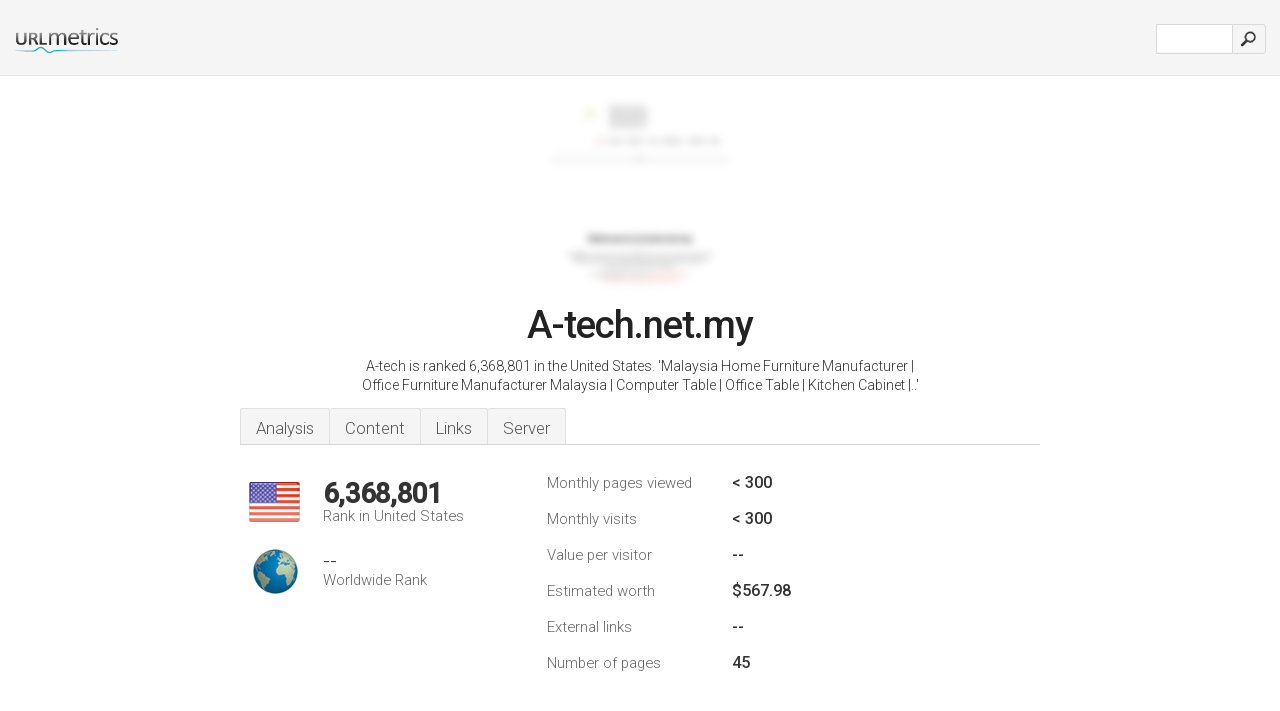

--- FILE ---
content_type: text/html; charset=UTF-8
request_url: http://1-urlm.co/www.a-tech.net.my
body_size: 3587
content:
<!DOCTYPE html PUBLIC "-//W3C//DTD XHTML 1.0 Strict//EN" "http://www.w3.org/TR/xhtml1/DTD/xhtml1-strict.dtd"><html xmlns="http://www.w3.org/1999/xhtml">



<head><meta http-equiv="Content-Type" content="text/html; charset=utf-8" /><meta name="robots" content="noindex,follow" /><title>www.A-tech.net.my - Malaysia Home Furniture Manufacturer</title><meta name="description" content="In the United States, A-tech.net.my is ranked 6,368,801, with an estimated < 300 monthly visitors a month. Click to view other data about this site." /><meta name="keywords" content="a-tech.net.my, a-tech, Computer Table, Kitchen Cabinet, Utility Shelf, Cube Range, Shoe Cabinet, Multipurpose Rack, Bedroom Furniture, and Study Room Furniture" />
<link rel="stylesheet" type="text/css" href="http://fonts.googleapis.com/css?family=Roboto:300,500" />
<link href="http://www.img-urlm.com/css/style_all_base_nhr.css" type="text/css" rel="stylesheet" />


    	<link rel="icon" type="image" href="http://upulse.co/favicon.ico"/></head><body><div class="main_wrapper"><div class="main_header">
<div class="header_logo_us"><a href="http://urlm.co/"><img src="http://upulse.co/images/us/logo.gif" /></a></div>
<div class="search_div_main">
<div class="input_div">
<form method="post" action="http://urlm.co/" id="check">
<input type="hidden" name="action" value="fetch_statistics" />
    <div id="masthead-search"> 
          <input type="text" name="url" id="url" value="" class="url" />
        </div>
    </div>    
<input class="submit" type="submit" value=""/>
</form>
    </div>
<div class="header_right_part">
</div>
</div><div class="page_middle_part_border"><div class="page_middle_part"><div class="page_right_part">
<div class="divimg">

<img class="img_thumbshot_image_blur" src="http://www.img-urlm.com/i/a-tech.net.my.jpg" />
</div>
</div><div class="page_left_part"><div class="heading_div"><div class="h1top_div"><span>A-tech.net.my</span></div>

<p class="para_sent_top">A-tech is ranked 6,368,801 in the United States. 'Malaysia Home Furniture Manufacturer | Office Furniture Manufacturer Malaysia | Computer Table | Office Table | Kitchen Cabinet |..'</p></div><div class="content_tabs"><ul class="idTabs"><li class="sum"><a href="#web">Analysis</a></li><li><a href="#content_t">Content</a></li><li><a href="#links_two">Links</a></li><li><a href="#server_two">Server</a></li></ul></div><div id="summary"><div class="content_one_left"><p style="background: url('http://upulse.co/images/us.gif') no-repeat scroll left bottom transparent;" class="pfirst"><span class="pfirstspanone">6,368,801</span><span class="pfirstspantwo">Rank in United States</span></p><p style="background: url('http://upulse.co/images/globe.gif') no-repeat scroll left bottom transparent;" class="psecond"><span class="psecondspanone">--</span><span class="pfirstspantwo">Worldwide Rank</span></p></div><div class="content_one_right"><table class="white_main"><tbody><tr><td class="wh_one">Monthly pages viewed</td><td class="wh_two">< 300</td><td class="wh_three"></td></tr><tr><td class="wh_one">Monthly visits</td><td class="wh_two">< 300</td><td class="wh_three"></td></tr><tr><td class="wh_one">Value per visitor</td><td class="wh_two">--</td><td class="wh_three"></td></tr><tr><td class="wh_one">Estimated worth</td><td class="wh_two">$567.98</td><td class="wh_three"></td></tr><tr><td class="wh_one">External links</td><td class="wh_two">--</td><td class="wh_three"></td></tr><tr><td class="wh_one">Number of pages</td><td class="wh_two">45</td><td class="wh_three"></td></tr></tbody></table></div><div style="clear: both;"></div><div class="content_disclaim"><p class="disclaim"> Last Updated: 04/14/2018 . Estimated data, read disclaimer.</p></div></div><div id="web"><span id="content_t">Content</span><h1>www.A-tech.net.my</h1><p class="bpad"><font class="ptab">Topics:</font> Computer Table, Kitchen Cabinet, Utility Shelf, Cube Range, and Shoe Cabinet.</p><ul class="links_ul"><li class="special_top"><span>Popular pages</span></li><li class="ulb"><a rel="nofollow" href="/g/c/a/1009863" />a-tech.net.my</a> Home Furniture Malaysia | Office Furniture Malaysia | Furniture .. </li><li class="ulb"><a rel="nofollow" href="/g/c/a/1009864" />a-tech.net.my</a> Home &amp; Office Funiture Manufacturer Malaysia | Office Table .. </li></ul><span id="links_two">Links</span><ul class="links_ul"><li class="special_top"><span>Links out </span></li><li class="ulb"><a rel="nofollow" href="/g/o/a/1772524" />boatlandrv.ca</a> Camping Travel Trailers | New &amp; Used RV &amp; Toy Hauler Dealers Ontario</li><li class="ulb"><a rel="nofollow" href="/g/o/a/1772525" />safeselfstorage.com</a> Safe Self Storage - Mississauga - Brampton - Milton - Georgetown</li><li class="ulb"><a rel="nofollow" href="/g/o/a/1772526" />bestcriminaldefence.co..</a> Toronto Criminal Defence Lawyer | Criminal Lawyers Toronto</li><li class="ulb"><a rel="nofollow" href="/g/o/a/1772527" />bottleless.com</a> Bottleless Water Coolers, Bottleless Water Dispenser | XO Water</li></ul><span id="server_two">Server</span><table class="content_table_main"><tr class="tdblue"><td colspan="2">Server Location</td></tr><tr><td class="maptexttd"> Telekom Malaysia Berhad<br />Malaysia <br /> 4.19303, 114.719238</td><td class="maptexttdtwo"><div style="width: 100%; height:100px;" class="google-map" data-lat="4.19303" data-lng=" 114.719238"></div></td></tr></table><p class="fct">It is hosted by Telekom Malaysia Berhad, using Apache web server. The programming language environment is PHP/5.3.4.</p><p class="bpad"><font class="ptab">IP:</font> 202.75.41.188</p><p class="bpad"><font class="ptab">Powered by:</font> PHP/5.3.4</p><p class="bpad"><font class="ptab">Web Server:</font> Apache</p><p class="bpad"><font class="ptab">Encoding:</font> utf-8</p></div><div id="server_three"><table class="content_table_main"><tr class="tdblue"><td colspan="2">Server Setup</td></tr><tr><th> Date:</th><td>-- </td></tr><tr><th>Server:</th><td>Apache </td></tr><tr><th>X-Powered-By:</th><td>PHP/5.3.4 </td></tr><tr><th>Expires:</th><td>-- </td></tr><tr><th>Pragma:</th><td>no-cache </td></tr><tr><th>Cache-Control:</th><td>no-cache, max-age=0, must-revalidate </td></tr><tr><th>Set-Cookie:</th><td>-- </td></tr><tr><th>Transfer-Encoding:</th><td>chunked </td></tr><tr><th>Content-Type:</th><td>text/html; charset="utf-8"</td></tr></table></div></div></div></div><div class="main_footer">

<div id="container4">
	<div id="container3">
		<div id="container2">
			<div id="container1">
				<div id="col1">
				<ul>               

<li>
<a href="http://urlm.co/sm/0/">0</a>
<a href="http://urlm.co/sm/a/">A</a>
<a href="http://urlm.co/sm/b/">B</a>
<a href="http://urlm.co/sm/c/">C</a>
<a href="http://urlm.co/sm/d/">D</a>
<a href="http://urlm.co/sm/e/">E</a>
<a href="http://urlm.co/sm/f/">F</a>
<a href="http://urlm.co/sm/g/">G</a>
<a href="http://urlm.co/sm/h/">H</a>
<a href="http://urlm.co/sm/i/">I</a>
<a href="http://urlm.co/sm/j/">J</a>
<a href="http://urlm.co/sm/k/">K</a>
<a href="http://urlm.co/sm/l/">L</a>
<a href="http://urlm.co/sm/m/">M</a>
</li><li>
<a href="http://urlm.co/sm/n/">N</a>
<a href="http://urlm.co/sm/o/">O</a>
<a href="http://urlm.co/sm/p/">P</a>
<a href="http://urlm.co/sm/q/">Q</a>
<a href="http://urlm.co/sm/r/">R</a>
<a href="http://urlm.co/sm/s/">S</a>
<a href="http://urlm.co/sm/t/">T</a>
<a href="http://urlm.co/sm/u/">U</a>
<a href="http://urlm.co/sm/v/">V</a>
<a href="http://urlm.co/sm/w/">W</a>
<a href="http://urlm.co/sm/x/">X</a>
<a href="http://urlm.co/sm/y/">Y</a>
<a href="http://urlm.co/sm/z/">Z</a>
</li>
</ul>
                    
                                        
				</div>
				<div id="col2">
<ul>

<li><a href="http://urlm.co/about-us/">About us</a></li>
<li><a href="http://urlm.co/contact/">Contact</a></li>
<li><a href="/remove/">Remove website</a></li>
<li><a href="http://urlm.co/blog/">Blog</a></li>
</ul>
				</div>
				<div id="col3">
                <ul>

<li><a href="http://urlm.co/disclaimer/">Disclaimer</a></li>
<li><a href="http://urlm.co/privacy-policy/">Privacy Policy</a></li>
<li><a href="http://urlm.co/terms-of-service/">Terms of Service</a></li>
</ul>

				</div>
				<div id="col4">
					<ul>

<li><a href="http://www.facebook.com/pages/UrlPulse/446452205374861">Facebook</a></li>
<li><a href="https://twitter.com/urlpulse_com">Twitter</a></li>
					
                        <li>&copy; 2026</li>
					</ul>
			</div>
			</div>
		</div>
	</div>
</div>

<div id="clear"></div>

</div>


</div><script src="//ajax.googleapis.com/ajax/libs/jquery/2.1.3/jquery.min.js"></script><script> $(function() { $("img").unveil(50); }); </script><script src="//upulse.co/js/jquery.unveil.combined.lazy-load-google-maps.js"></script><script> ;( function( $, window, document, undefined ) { var $window = $( window ), mapInstances = [], $pluginInstance = $( '.google-map' ).lazyLoadGoogleMaps( { callback: function( container, map ) { var $container = $( container ), center = new google.maps.LatLng( $container.attr( 'data-lat' ), $container.attr( 'data-lng' ) ); map.setOptions({ zoom: 10, center: center, scrollwheel: false }); new google.maps.Marker({ position: center, map: map }); $.data( map, 'center', center ); mapInstances.push( map ); var updateCenter = function(){ $.data( map, 'center', map.getCenter() ); }; google.maps.event.addListener( map, 'dragend', updateCenter ); google.maps.event.addListener( map, 'zoom_changed', updateCenter ); google.maps.event.addListenerOnce( map, 'idle', function(){ $container.addClass( 'is-loaded' ); }); } }); $window.on( 'resize', $pluginInstance.debounce( 1000, function() { $.each( mapInstances, function() { this.setCenter( $.data( this, 'center' ) ); }); })); })( jQuery, window, document ); </script><script type="text/javascript"> var sc_project=8872071; var sc_invisible=1; var sc_security="c538c461"; var scJsHost = (("https:" == document.location.protocol) ? "https://secure." : "http://www."); document.write("<sc"+"ript type='text/javascript' src='" + scJsHost+ "statcounter.com/counter/counter.js'></"+"script>"); </script><script> (function(i,s,o,g,r,a,m){i['GoogleAnalyticsObject']=r;i[r]=i[r]||function(){ (i[r].q=i[r].q||[]).push(arguments)},i[r].l=1*new Date();a=s.createElement(o), m=s.getElementsByTagName(o)[0];a.async=1;a.src=g;m.parentNode.insertBefore(a,m) })(window,document,'script','https://www.google-analytics.com/analytics.js','ga'); ga('create', 'UA-28260833-1', 'auto'); ga('send', 'pageview'); </script></body></html> 